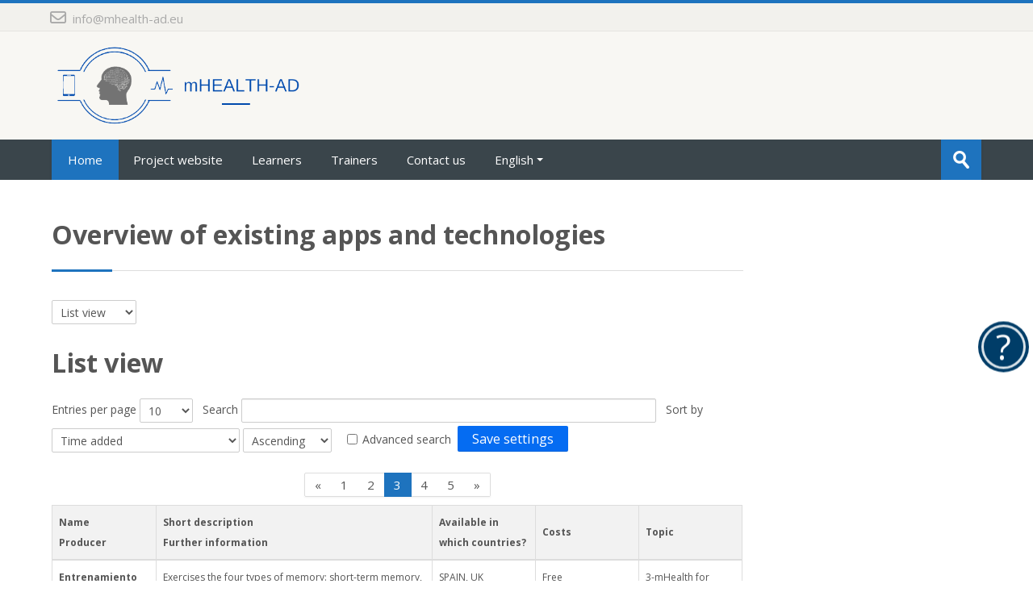

--- FILE ---
content_type: text/html; charset=utf-8
request_url: https://elearning.mhealth-ad.eu/mod/data/view.php?d=5&advanced=0&paging&page=2
body_size: 16084
content:
<!DOCTYPE html>
<html  dir="ltr" lang="en" xml:lang="en">
<head>
    <title>mHEALTH-AD: Overview of existing apps and technologies</title>
    <link rel="shortcut icon" href="https://elearning.mhealth-ad.eu/pluginfile.php/1/theme_lambda/favicon/1701188011/favicon.png" />
    <meta http-equiv="Content-Type" content="text/html; charset=utf-8" />
<meta name="keywords" content="moodle, mHEALTH-AD: Overview of existing apps and technologies" />
<link rel="stylesheet" type="text/css" href="https://elearning.mhealth-ad.eu/theme/yui_combo.php?rollup/3.17.2/yui-moodlesimple-min.css" /><script id="firstthemesheet" type="text/css">/** Required in order to fix style inclusion problems in IE with YUI **/</script><link rel="stylesheet" type="text/css" href="https://elearning.mhealth-ad.eu/theme/styles.php/lambda/1701188011_1/all" />
<script>
//<![CDATA[
var M = {}; M.yui = {};
M.pageloadstarttime = new Date();
M.cfg = {"wwwroot":"https:\/\/elearning.mhealth-ad.eu","homeurl":{},"sesskey":"QtCbsbjVpm","sessiontimeout":"28800","sessiontimeoutwarning":"1200","themerev":"1701188011","slasharguments":1,"theme":"lambda","iconsystemmodule":"core\/icon_system_standard","jsrev":"1697534392","admin":"admin","svgicons":true,"usertimezone":"Europe\/Athens","courseId":1,"courseContextId":2,"contextid":55,"contextInstanceId":34,"langrev":1697534392,"templaterev":"1697534392"};var yui1ConfigFn = function(me) {if(/-skin|reset|fonts|grids|base/.test(me.name)){me.type='css';me.path=me.path.replace(/\.js/,'.css');me.path=me.path.replace(/\/yui2-skin/,'/assets/skins/sam/yui2-skin')}};
var yui2ConfigFn = function(me) {var parts=me.name.replace(/^moodle-/,'').split('-'),component=parts.shift(),module=parts[0],min='-min';if(/-(skin|core)$/.test(me.name)){parts.pop();me.type='css';min=''}
if(module){var filename=parts.join('-');me.path=component+'/'+module+'/'+filename+min+'.'+me.type}else{me.path=component+'/'+component+'.'+me.type}};
YUI_config = {"debug":false,"base":"https:\/\/elearning.mhealth-ad.eu\/lib\/yuilib\/3.17.2\/","comboBase":"https:\/\/elearning.mhealth-ad.eu\/theme\/yui_combo.php?","combine":true,"filter":null,"insertBefore":"firstthemesheet","groups":{"yui2":{"base":"https:\/\/elearning.mhealth-ad.eu\/lib\/yuilib\/2in3\/2.9.0\/build\/","comboBase":"https:\/\/elearning.mhealth-ad.eu\/theme\/yui_combo.php?","combine":true,"ext":false,"root":"2in3\/2.9.0\/build\/","patterns":{"yui2-":{"group":"yui2","configFn":yui1ConfigFn}}},"moodle":{"name":"moodle","base":"https:\/\/elearning.mhealth-ad.eu\/theme\/yui_combo.php?m\/1697534392\/","combine":true,"comboBase":"https:\/\/elearning.mhealth-ad.eu\/theme\/yui_combo.php?","ext":false,"root":"m\/1697534392\/","patterns":{"moodle-":{"group":"moodle","configFn":yui2ConfigFn}},"filter":null,"modules":{"moodle-core-languninstallconfirm":{"requires":["base","node","moodle-core-notification-confirm","moodle-core-notification-alert"]},"moodle-core-blocks":{"requires":["base","node","io","dom","dd","dd-scroll","moodle-core-dragdrop","moodle-core-notification"]},"moodle-core-tooltip":{"requires":["base","node","io-base","moodle-core-notification-dialogue","json-parse","widget-position","widget-position-align","event-outside","cache-base"]},"moodle-core-maintenancemodetimer":{"requires":["base","node"]},"moodle-core-lockscroll":{"requires":["plugin","base-build"]},"moodle-core-handlebars":{"condition":{"trigger":"handlebars","when":"after"}},"moodle-core-actionmenu":{"requires":["base","event","node-event-simulate"]},"moodle-core-formchangechecker":{"requires":["base","event-focus","moodle-core-event"]},"moodle-core-dragdrop":{"requires":["base","node","io","dom","dd","event-key","event-focus","moodle-core-notification"]},"moodle-core-notification":{"requires":["moodle-core-notification-dialogue","moodle-core-notification-alert","moodle-core-notification-confirm","moodle-core-notification-exception","moodle-core-notification-ajaxexception"]},"moodle-core-notification-dialogue":{"requires":["base","node","panel","escape","event-key","dd-plugin","moodle-core-widget-focusafterclose","moodle-core-lockscroll"]},"moodle-core-notification-alert":{"requires":["moodle-core-notification-dialogue"]},"moodle-core-notification-confirm":{"requires":["moodle-core-notification-dialogue"]},"moodle-core-notification-exception":{"requires":["moodle-core-notification-dialogue"]},"moodle-core-notification-ajaxexception":{"requires":["moodle-core-notification-dialogue"]},"moodle-core-event":{"requires":["event-custom"]},"moodle-core-popuphelp":{"requires":["moodle-core-tooltip"]},"moodle-core-chooserdialogue":{"requires":["base","panel","moodle-core-notification"]},"moodle-core_availability-form":{"requires":["base","node","event","event-delegate","panel","moodle-core-notification-dialogue","json"]},"moodle-backup-backupselectall":{"requires":["node","event","node-event-simulate","anim"]},"moodle-backup-confirmcancel":{"requires":["node","node-event-simulate","moodle-core-notification-confirm"]},"moodle-course-categoryexpander":{"requires":["node","event-key"]},"moodle-course-management":{"requires":["base","node","io-base","moodle-core-notification-exception","json-parse","dd-constrain","dd-proxy","dd-drop","dd-delegate","node-event-delegate"]},"moodle-course-dragdrop":{"requires":["base","node","io","dom","dd","dd-scroll","moodle-core-dragdrop","moodle-core-notification","moodle-course-coursebase","moodle-course-util"]},"moodle-course-util":{"requires":["node"],"use":["moodle-course-util-base"],"submodules":{"moodle-course-util-base":{},"moodle-course-util-section":{"requires":["node","moodle-course-util-base"]},"moodle-course-util-cm":{"requires":["node","moodle-course-util-base"]}}},"moodle-form-shortforms":{"requires":["node","base","selector-css3","moodle-core-event"]},"moodle-form-dateselector":{"requires":["base","node","overlay","calendar"]},"moodle-form-passwordunmask":{"requires":[]},"moodle-question-searchform":{"requires":["base","node"]},"moodle-question-chooser":{"requires":["moodle-core-chooserdialogue"]},"moodle-question-preview":{"requires":["base","dom","event-delegate","event-key","core_question_engine"]},"moodle-availability_completion-form":{"requires":["base","node","event","moodle-core_availability-form"]},"moodle-availability_date-form":{"requires":["base","node","event","io","moodle-core_availability-form"]},"moodle-availability_grade-form":{"requires":["base","node","event","moodle-core_availability-form"]},"moodle-availability_group-form":{"requires":["base","node","event","moodle-core_availability-form"]},"moodle-availability_grouping-form":{"requires":["base","node","event","moodle-core_availability-form"]},"moodle-availability_profile-form":{"requires":["base","node","event","moodle-core_availability-form"]},"moodle-mod_assign-history":{"requires":["node","transition"]},"moodle-mod_quiz-questionchooser":{"requires":["moodle-core-chooserdialogue","moodle-mod_quiz-util","querystring-parse"]},"moodle-mod_quiz-toolboxes":{"requires":["base","node","event","event-key","io","moodle-mod_quiz-quizbase","moodle-mod_quiz-util-slot","moodle-core-notification-ajaxexception"]},"moodle-mod_quiz-autosave":{"requires":["base","node","event","event-valuechange","node-event-delegate","io-form"]},"moodle-mod_quiz-modform":{"requires":["base","node","event"]},"moodle-mod_quiz-dragdrop":{"requires":["base","node","io","dom","dd","dd-scroll","moodle-core-dragdrop","moodle-core-notification","moodle-mod_quiz-quizbase","moodle-mod_quiz-util-base","moodle-mod_quiz-util-page","moodle-mod_quiz-util-slot","moodle-course-util"]},"moodle-mod_quiz-quizbase":{"requires":["base","node"]},"moodle-mod_quiz-util":{"requires":["node","moodle-core-actionmenu"],"use":["moodle-mod_quiz-util-base"],"submodules":{"moodle-mod_quiz-util-base":{},"moodle-mod_quiz-util-slot":{"requires":["node","moodle-mod_quiz-util-base"]},"moodle-mod_quiz-util-page":{"requires":["node","moodle-mod_quiz-util-base"]}}},"moodle-message_airnotifier-toolboxes":{"requires":["base","node","io"]},"moodle-filter_glossary-autolinker":{"requires":["base","node","io-base","json-parse","event-delegate","overlay","moodle-core-event","moodle-core-notification-alert","moodle-core-notification-exception","moodle-core-notification-ajaxexception"]},"moodle-filter_mathjaxloader-loader":{"requires":["moodle-core-event"]},"moodle-editor_atto-rangy":{"requires":[]},"moodle-editor_atto-editor":{"requires":["node","transition","io","overlay","escape","event","event-simulate","event-custom","node-event-html5","node-event-simulate","yui-throttle","moodle-core-notification-dialogue","moodle-core-notification-confirm","moodle-editor_atto-rangy","handlebars","timers","querystring-stringify"]},"moodle-editor_atto-plugin":{"requires":["node","base","escape","event","event-outside","handlebars","event-custom","timers","moodle-editor_atto-menu"]},"moodle-editor_atto-menu":{"requires":["moodle-core-notification-dialogue","node","event","event-custom"]},"moodle-report_eventlist-eventfilter":{"requires":["base","event","node","node-event-delegate","datatable","autocomplete","autocomplete-filters"]},"moodle-report_loglive-fetchlogs":{"requires":["base","event","node","io","node-event-delegate"]},"moodle-gradereport_history-userselector":{"requires":["escape","event-delegate","event-key","handlebars","io-base","json-parse","moodle-core-notification-dialogue"]},"moodle-qbank_editquestion-chooser":{"requires":["moodle-core-chooserdialogue"]},"moodle-tool_capability-search":{"requires":["base","node"]},"moodle-tool_lp-dragdrop-reorder":{"requires":["moodle-core-dragdrop"]},"moodle-tool_monitor-dropdown":{"requires":["base","event","node"]},"moodle-assignfeedback_editpdf-editor":{"requires":["base","event","node","io","graphics","json","event-move","event-resize","transition","querystring-stringify-simple","moodle-core-notification-dialog","moodle-core-notification-alert","moodle-core-notification-warning","moodle-core-notification-exception","moodle-core-notification-ajaxexception"]},"moodle-atto_accessibilitychecker-button":{"requires":["color-base","moodle-editor_atto-plugin"]},"moodle-atto_accessibilityhelper-button":{"requires":["moodle-editor_atto-plugin"]},"moodle-atto_align-button":{"requires":["moodle-editor_atto-plugin"]},"moodle-atto_bold-button":{"requires":["moodle-editor_atto-plugin"]},"moodle-atto_charmap-button":{"requires":["moodle-editor_atto-plugin"]},"moodle-atto_clear-button":{"requires":["moodle-editor_atto-plugin"]},"moodle-atto_collapse-button":{"requires":["moodle-editor_atto-plugin"]},"moodle-atto_emojipicker-button":{"requires":["moodle-editor_atto-plugin"]},"moodle-atto_emoticon-button":{"requires":["moodle-editor_atto-plugin"]},"moodle-atto_equation-button":{"requires":["moodle-editor_atto-plugin","moodle-core-event","io","event-valuechange","tabview","array-extras"]},"moodle-atto_h5p-button":{"requires":["moodle-editor_atto-plugin"]},"moodle-atto_html-button":{"requires":["promise","moodle-editor_atto-plugin","moodle-atto_html-beautify","moodle-atto_html-codemirror","event-valuechange"]},"moodle-atto_html-codemirror":{"requires":["moodle-atto_html-codemirror-skin"]},"moodle-atto_html-beautify":{},"moodle-atto_image-button":{"requires":["moodle-editor_atto-plugin"]},"moodle-atto_indent-button":{"requires":["moodle-editor_atto-plugin"]},"moodle-atto_italic-button":{"requires":["moodle-editor_atto-plugin"]},"moodle-atto_link-button":{"requires":["moodle-editor_atto-plugin"]},"moodle-atto_managefiles-usedfiles":{"requires":["node","escape"]},"moodle-atto_managefiles-button":{"requires":["moodle-editor_atto-plugin"]},"moodle-atto_media-button":{"requires":["moodle-editor_atto-plugin","moodle-form-shortforms"]},"moodle-atto_noautolink-button":{"requires":["moodle-editor_atto-plugin"]},"moodle-atto_orderedlist-button":{"requires":["moodle-editor_atto-plugin"]},"moodle-atto_recordrtc-button":{"requires":["moodle-editor_atto-plugin","moodle-atto_recordrtc-recording"]},"moodle-atto_recordrtc-recording":{"requires":["moodle-atto_recordrtc-button"]},"moodle-atto_rtl-button":{"requires":["moodle-editor_atto-plugin"]},"moodle-atto_strike-button":{"requires":["moodle-editor_atto-plugin"]},"moodle-atto_subscript-button":{"requires":["moodle-editor_atto-plugin"]},"moodle-atto_superscript-button":{"requires":["moodle-editor_atto-plugin"]},"moodle-atto_table-button":{"requires":["moodle-editor_atto-plugin","moodle-editor_atto-menu","event","event-valuechange"]},"moodle-atto_title-button":{"requires":["moodle-editor_atto-plugin"]},"moodle-atto_underline-button":{"requires":["moodle-editor_atto-plugin"]},"moodle-atto_undo-button":{"requires":["moodle-editor_atto-plugin"]},"moodle-atto_unorderedlist-button":{"requires":["moodle-editor_atto-plugin"]}}},"gallery":{"name":"gallery","base":"https:\/\/elearning.mhealth-ad.eu\/lib\/yuilib\/gallery\/","combine":true,"comboBase":"https:\/\/elearning.mhealth-ad.eu\/theme\/yui_combo.php?","ext":false,"root":"gallery\/1697534392\/","patterns":{"gallery-":{"group":"gallery"}}}},"modules":{"core_filepicker":{"name":"core_filepicker","fullpath":"https:\/\/elearning.mhealth-ad.eu\/lib\/javascript.php\/1697534392\/repository\/filepicker.js","requires":["base","node","node-event-simulate","json","async-queue","io-base","io-upload-iframe","io-form","yui2-treeview","panel","cookie","datatable","datatable-sort","resize-plugin","dd-plugin","escape","moodle-core_filepicker","moodle-core-notification-dialogue"]},"core_comment":{"name":"core_comment","fullpath":"https:\/\/elearning.mhealth-ad.eu\/lib\/javascript.php\/1697534392\/comment\/comment.js","requires":["base","io-base","node","json","yui2-animation","overlay","escape"]},"mathjax":{"name":"mathjax","fullpath":"https:\/\/cdn.jsdelivr.net\/npm\/mathjax@2.7.9\/MathJax.js?delayStartupUntil=configured"}}};
M.yui.loader = {modules: {}};

//]]>
</script>
    <meta name="viewport" content="width=device-width, initial-scale=1.0">
    <!-- Google web fonts -->
    <link href="https://fonts.googleapis.com/css?family=Open+Sans:400%7COpen+Sans:700&subset=greek,greek-ext" rel="stylesheet">

	<link rel="stylesheet" href="https://use.fontawesome.com/releases/v6.1.1/css/all.css" crossorigin="anonymous">
</head>

<body  id="page-mod-data-view" class="format-site  path-mod path-mod-data chrome dir-ltr lang-en yui-skin-sam yui3-skin-sam elearning-mhealth-ad-eu pagelayout-incourse course-1 context-55 cmid-34 cm-type-data notloggedin columns3 has-region-side-pre has-region-side-post used-region-side-pre empty-region-side-post blockstyle-01">

<div>
    <a class="sr-only sr-only-focusable" href="#maincontent">Skip to main content</a>
</div><script src="https://elearning.mhealth-ad.eu/lib/javascript.php/1697534392/lib/polyfills/polyfill.js"></script>
<script src="https://elearning.mhealth-ad.eu/theme/yui_combo.php?rollup/3.17.2/yui-moodlesimple-min.js"></script><script src="https://elearning.mhealth-ad.eu/theme/jquery.php/core/jquery-3.6.0.min.js"></script>
<script src="https://elearning.mhealth-ad.eu/lib/javascript.php/1697534392/lib/javascript-static.js"></script>
<script>
//<![CDATA[
document.body.className += ' jsenabled';
//]]>
</script>


<!-- Add HTML code to the header or the footer.

For example, you can use the following code for loading the jQuery library from Google CDN:
<script src="https://ajax.googleapis.com/ajax/libs/jquery/3.6.0/jquery.min.js"></script>

or the following one for loading the Bootstrap library from jsDelivr:
<link href="https://cdn.jsdelivr.net/npm/bootstrap@5.1.3/dist/css/bootstrap.min.css" rel="stylesheet" integrity="sha384-1BmE4kWBq78iYhFldvKuhfTAU6auU8tT94WrHftjDbrCEXSU1oBoqyl2QvZ6jIW3" crossorigin="anonymous">

-- End of the comment --> 
<script>
      (function(d){
         var s = d.createElement("script");
         /* uncomment the following line to override default position*/
         s.setAttribute("data-position", 2);
         /* uncomment the following line to override default size (values: small, large)*/
         s.setAttribute("data-size", "large");
         /* uncomment the following line to override default language (e.g., fr, de, es, he, nl, etc.)*/
         /* s.setAttribute("data-language", "null");*/
         /* uncomment the following line to override color set via widget (e.g., #053f67)*/
         /* s.setAttribute("data-color", "#2d68ff");*/
         /* uncomment the following line to override type set via widget (1=person, 2=chair, 3=eye, 4=text)*/
         /* s.setAttribute("data-type", "5");*/
         /* s.setAttribute("data-statement_text:", "Our Accessibility Statement");*/
         /* s.setAttribute("data-statement_url", "http://www.example.com/accessibility";*/
         /* uncomment the following line to override support on mobile devices*/
         /* s.setAttribute("data-mobile", true);*/
         /* uncomment the following line to set custom trigger action for accessibility menu*/
         /* s.setAttribute("data-trigger", "triggerId")*/
         s.setAttribute("data-account", "8KdCSojG06");
         s.setAttribute("src", "https://cdn.userway.org/widget.js");
         (d.body || d.head).appendChild(s);})(document)
 </script>
<noscript>
Please ensure Javascript is enabled for purposes of 
<a href="https://userway.org">website accessibility</a>
</noscript>


<div id="wrapper">


    	<div class="container-fluid socials-header"> 
    	
	<div class="socials row-fluid">
    
        	<div class="span6">
        	<div class="social_contact">
                                    <nobr><i class="far fa-envelope"></i> &nbsp;<a href='mailto:info@mhealth-ad.eu' class="social_contact_mail">info@mhealth-ad.eu</a></nobr>
                                    </div>
        </div>
        <div class="span6">
                	<div class="social_icons pull-right">
                                                                                                                                            </div>
        </div>
        
    </div>
        </div>

<header id="page-header" class="clearfix">              	
		<div class="container-fluid">    
	<div class="row-fluid">

				<div class="span6">
			<div class="logo-header">
				<a class="logo" href="https://elearning.mhealth-ad.eu" title="Home">
					<img src="//elearning.mhealth-ad.eu/pluginfile.php/1/theme_lambda/logo/1701188011/mhealtH-ad_logo_transparent_long.png" class="img-responsive" alt="logo" />				</a>
			</div>
		</div>
		      	

		<div class="span6 login-header">
			<div class="profileblock">

				
				<form class="navbar-form pull-right" method="post" action="https://elearning.mhealth-ad.eu/login/index.php">
						<div id="block-login">
							<div id="user"><i class="fas fa-user"></i></div>
							<label for="inputName" class="lambda-sr-only">Username</label>
							<input type="hidden" name="logintoken" value="F2yN1Dj6AlHAvXCMW7pQaq2rjIpu7j7l" />
							<input id="inputName" class="span2" type="text" name="username" placeholder="Username">
								<div id="pass"><i class="fas fa-unlock-alt"></i></div>
								<label for="inputPassword" class="lambda-sr-only">Password</label>
								<input id="inputPassword" class="span2" type="password" name="password" placeholder="Password">
									<button type="submit" id="submit"><span class="lambda-sr-only">Log in</span></button>
								</div>

								<div class="forgotpass">
																		<a target="_self" href="https://elearning.mhealth-ad.eu/login/forgot_password.php">Forgotten your username or password?</a>
									 
								</div>

							</form>
							
							
						</div>
					</div>

				</div>
			</div>               
</header>
<header class="navbar">
    <nav class="navbar-inner">
        <div class="lambda-custom-menu container-fluid">
            <a class="brand" href="https://elearning.mhealth-ad.eu/?redirect=0">Home</a>            <button class="btn btn-navbar" data-toggle="collapse" data-target=".nav-collapse">
                <span class="icon-bar"></span>
                <span class="icon-bar"></span>
                <span class="icon-bar"></span>
            </button>
            <div class="nav-collapse collapse">
                <ul class="nav"><li><a title="Project website" href="https://mhealth-ad.eu/">Project website</a></li><li><a title="Learner activities" href="https://elearning.mhealth-ad.eu/course/view.php?id=2">Learners</a></li><li><a title="Trainer activities" href="https://elearning.mhealth-ad.eu/course/view.php?id=5">Trainers</a></li><li><a title="Get in touch" href="https://mhealth-ad.eu/?page_id=139">Contact us</a></li><li class="dropdown langmenu"><a href="" class="dropdown-toggle" data-toggle="dropdown" title="Language">English<div class="caret"></div></a><ul class="dropdown-menu"><li><a title="Ελληνικά" href="https://elearning.mhealth-ad.eu/mod/data/view.php?d=5&amp;page=2&amp;lang=el">Ελληνικά</a></li><li><a title="Deutsch" href="https://elearning.mhealth-ad.eu/mod/data/view.php?d=5&amp;page=2&amp;lang=de">Deutsch</a></li><li><a title="English" href="https://elearning.mhealth-ad.eu/mod/data/view.php?d=5&amp;page=2&amp;lang=en">English</a></li><li><a title="Español" href="https://elearning.mhealth-ad.eu/mod/data/view.php?d=5&amp;page=2&amp;lang=es">Español</a></li><li><a title="Slovenščina" href="https://elearning.mhealth-ad.eu/mod/data/view.php?d=5&amp;page=2&amp;lang=sl">Slovenščina</a></li><li><a title="‎‎Türkçe" href="https://elearning.mhealth-ad.eu/mod/data/view.php?d=5&amp;page=2&amp;lang=tr">‎‎Türkçe</a></li></ul></ul>                <ul class="nav pull-right">
                    <li></li>
                </ul>
                
                                
                                <form id="search" action="https://elearning.mhealth-ad.eu/course/search.php" >
                	<label for="coursesearchbox" class="lambda-sr-only">Search courses</label>						
					<input id="coursesearchbox" type="text" onFocus="if(this.value =='Search courses' ) this.value=''" onBlur="if(this.value=='') this.value='Search courses'" value="Search courses" name="search" >
					<button type="submit"><span class="lambda-sr-only">Submit</span></button>						
				</form>
                                
            </div>
        </div>
    </nav>
</header>


<!-- Start Main Regions -->
<div id="page" class="container-fluid">

    <div id ="page-header-nav" class="clearfix">
    	    </div>

    <div id="page-content" class="row-fluid">
        <div id="region-bs-main-and-pre" class="span9">
            <div class="row-fluid">
            	                <section id="region-main" class="span8">
                                    <h2>Overview of existing apps and technologies</h2><div class="divider line-01"></div><div role="main"><div class="container-fluid tertiary-navigation">
    <div class="row">
            <div class="navitem">
                <div class="urlselect">
                    <form method="post" action="https://elearning.mhealth-ad.eu/course/jumpto.php" class="form-inline" id="viewactionselect">
                        <input type="hidden" name="sesskey" value="QtCbsbjVpm">
                            <label for="url_select69752523ef7a115" class="sr-only">
                                View mode tertiary navigation
                            </label>
                        <select  id="url_select69752523ef7a115" class="custom-select urlselect" name="jump"
                                 >
                                    <option value="/mod/data/view.php?d=5" >List view</option>
                                    <option value="/mod/data/view.php?d=5&amp;mode=single" >Single view</option>
                        </select>
                            <noscript>
                                <input type="submit" class="btn btn-secondary ml-1" value="Go">
                            </noscript>
                    </form>
                </div>
            </div>
        <div class="ml-sm-auto d-flex">
        </div>
    </div>
</div><h2 class="mb-4">List view</h2><div class="datapreferences mb-3"><form id="options" action="view.php" method="get"><div><input type="hidden" name="d" value="5" /><label for="pref_perpage">Entries per page</label> <select id="pref_perpage" class="select custom-select custom-select" name="perpage"><option value="2">2</option><option value="3">3</option><option value="4">4</option><option value="5">5</option><option value="6">6</option><option value="7">7</option><option value="8">8</option><option value="9">9</option><option selected="selected" value="10">10</option><option value="15">15</option><option value="20">20</option><option value="30">30</option><option value="40">40</option><option value="50">50</option><option value="100">100</option><option value="200">200</option><option value="300">300</option><option value="400">400</option><option value="500">500</option><option value="1000">1000</option></select><div id="reg_search" class="search_inline form-inline" >&nbsp;&nbsp;&nbsp;<label for="pref_search">Search</label> <input type="text" class="form-control" size="16" name="search" id= "pref_search" value="" /></div>&nbsp;&nbsp;&nbsp;<label for="pref_sortby">Sort by</label> <select name="sort" id="pref_sortby" class="custom-select mr-1"><optgroup label="Fields"><option value="19">Available in which countries?</option><option value="20">Costs</option><option value="18">Further information</option><option value="15">Name</option><option value="16">Producer</option><option value="17">Short description</option><option value="21">Topic</option></optgroup><optgroup label="Other"><option value="0" selected="selected">Time added</option><option value="-4">Time modified</option><option value="-1">Author first name</option><option value="-2">Author last name</option></optgroup></select><label for="pref_order" class="accesshide">Order</label><select id="pref_order" name="order" class="custom-select mr-1"><option value="ASC" selected="selected">Ascending</option><option value="DESC">Descending</option></select>&nbsp;<input type="hidden" name="advanced" value="0" />&nbsp;<input type="hidden" name="filter" value="1" />&nbsp;<input type="checkbox" id="advancedcheckbox" name="advanced" value="1"  onchange="showHideAdvSearch(this.checked);" class="mx-1" /><label for="advancedcheckbox">Advanced search</label>&nbsp;<input type="submit" class="btn btn-secondary" value="Save settings" /><br /><div class="search_none" id="data_adv_form"><table class="boxaligncenter"><tr><td colspan="2">&nbsp;</td></tr><tr><td><div class="defaulttemplate"><div class="table-responsive"><table class="mod-data-default-template ##approvalstatusclass##">
<tbody><tr class="">
<td class="template-field cell c0" style="">Name: </td>
<td class="template-token cell c1 lastcol" style=""><label class="accesshide" for="f_15">Name</label><input type="text" class="form-control" size="16" id="f_15" name="f_15" value="" /></td>
</tr>
<tr class="">
<td class="template-field cell c0" style="">Producer: </td>
<td class="template-token cell c1 lastcol" style=""><label class="accesshide" for="f_16">Producer</label><input type="text" class="form-control" size="16" id="f_16" name="f_16" value="" /></td>
</tr>
<tr class="">
<td class="template-field cell c0" style="">Short description: </td>
<td class="template-token cell c1 lastcol" style=""><label class="accesshide" for="f_17">Short description</label><input type="text" size="16" id="f_17" name="f_17" value="" class="form-control"/></td>
</tr>
<tr class="">
<td class="template-field cell c0" style="">Further information: </td>
<td class="template-token cell c1 lastcol" style=""><label class="accesshide" for="f_18">Further information</label><input type="text" size="16" id="f_18" name="f_18" value="" class="form-control"/></td>
</tr>
<tr class="">
<td class="template-field cell c0" style="">Available in which countries?: </td>
<td class="template-token cell c1 lastcol" style=""><label class="accesshide" for="f_19">Available in which countries?</label><input type="text" class="form-control" size="16" id="f_19" name="f_19" value="" /></td>
</tr>
<tr class="">
<td class="template-field cell c0" style="">Costs: </td>
<td class="template-token cell c1 lastcol" style=""><label class="accesshide" for="f_20">Costs</label><input type="text" class="form-control" size="16" id="f_20" name="f_20" value="" /></td>
</tr>
<tr class="">
<td class="template-field cell c0" style="">Topic: </td>
<td class="template-token cell c1 lastcol" style=""><label class="accesshide" for="f_21">Topic</label><input type="text" class="form-control" size="16" id="f_21" name="f_21" value="" /></td>
</tr>
<tr class="">
<td class="template-field cell c0" style="">Tags:</td>
<td class="template-token cell c1 lastcol" style=""><div class="datatagcontrol"><select class="custom-select" name="tags[]" id="tags" multiple></select></div></td>
</tr>
<tr class="searchcontrols">
<td class="template-field cell c0" style="">Author first name: </td>
<td class="template-token cell c1 lastcol" style=""><label class="accesshide" for="u_fn">Author first name</label><input type="text" class="form-control" size="16" id="u_fn" name="u_fn" value="" /></td>
</tr>
<tr class="searchcontrols lastrow">
<td class="template-field cell c0" style="">Author last name: </td>
<td class="template-token cell c1 lastcol" style=""><label class="accesshide" for="u_ln">Author last name</label><input type="text" class="form-control" size="16" id="u_ln" name="u_ln" value="" /></td>
</tr>
</tbody>
</table>
</div></div></td></tr><tr><td colspan="4"><br/><input type="submit" class="btn btn-primary mr-1" value="Save settings" /><input type="submit" class="btn btn-secondary" name="resetadv" value="Reset filters" /></td></tr></table></div></div></form></div><form action="https://elearning.mhealth-ad.eu/mod/data/view.php?d=5&amp;sesskey=QtCbsbjVpm" method="post"><nav aria-label="Page" class="pagination pagination-centered justify-content-center">
        <ul class="mt-1 pagination " data-page-size="10">
                <li class="page-item" data-page-number="2">
                    <a href="view.php?d=5&amp;advanced=0&amp;paging&amp;page=1" class="page-link">
                        <span aria-hidden="true">&laquo;</span>
                        <span class="sr-only">Previous page</span>
                    </a>
                </li>
                <li class="page-item " data-page-number="1">
                    <a href="view.php?d=5&amp;advanced=0&amp;paging&amp;page=0" class="page-link" >
                        <span aria-hidden="true">1</span>
                        <span class="sr-only">Page 1</span>
                    </a>
                </li>
                <li class="page-item " data-page-number="2">
                    <a href="view.php?d=5&amp;advanced=0&amp;paging&amp;page=1" class="page-link" >
                        <span aria-hidden="true">2</span>
                        <span class="sr-only">Page 2</span>
                    </a>
                </li>
                <li class="page-item active" data-page-number="3">
                    <a href="#" class="page-link" aria-current="page">
                        <span aria-hidden="true">3</span>
                        <span class="sr-only">Page 3</span>
                    </a>
                </li>
                <li class="page-item " data-page-number="4">
                    <a href="view.php?d=5&amp;advanced=0&amp;paging&amp;page=3" class="page-link" >
                        <span aria-hidden="true">4</span>
                        <span class="sr-only">Page 4</span>
                    </a>
                </li>
                <li class="page-item " data-page-number="5">
                    <a href="view.php?d=5&amp;advanced=0&amp;paging&amp;page=4" class="page-link" >
                        <span aria-hidden="true">5</span>
                        <span class="sr-only">Page 5</span>
                    </a>
                </li>
                <li class="page-item" data-page-number="4">
                    <a href="view.php?d=5&amp;advanced=0&amp;paging&amp;page=3" class="page-link">
                        <span aria-hidden="true">&raquo;</span>
                        <span class="sr-only">Next page</span>
                    </a>
                </li>
        </ul>
    </nav><div class="defaulttemplate">
    <div class="table-responsive">
        <table class="mod-data-default-template ##approvalstatusclass##" style="border-collapse: collapse; width: 100%; word-break: break-word;font-size: 0.8rem;">
            <thead>

                <tr style="background-color: #f2f2f2;">

                    <th style="border: 1px solid #dddddd; padding: 8px; text-align: left; width: 15%;">Name<br>Producer</th>

                    <th style="border: 1px solid #dddddd; padding: 8px; text-align: left; width: 40%;">Short description<br>Further information</th>

                    <th style="border: 1px solid #dddddd; padding: 8px; text-align: left;  width: 15%;">Available in which countries?</th>

                    <th style="border: 1px solid #dddddd; padding: 8px; text-align: left; width: 15%;">Costs</th>

                    <th style="border: 1px solid #dddddd; padding: 8px; text-align: left; width: 15%;">Topic</th>
                </tr>
            </thead>
        </table>
    </div>
</div><div class="defaulttemplate">
    <div class="table-responsive">
        <table class="mod-data-default-template " style="border-collapse: collapse; width: 100%; word-break: break-word;
    font-size: 0.8rem;">
            <tbody>
                <tr style="background-color: #ffffff;">
                    <td style="border: 1px solid #dddddd; padding: 8px; width: 15%;"><b>Entrenamiento de la memoria</b><br>CityApps Digital Services</td>
                    <td style="border: 1px solid #dddddd; padding: 8px; width: 40%;">Exercises the four types of memory: short-term memory, working memory, visual memory and spatial memory.<br><br>Android: https://play.google.com/store/apps/details?id=com.project.memory.trainer</td>
                    <td style="border: 1px solid #dddddd; padding: 8px; width: 15%;">SPAIN, UK</td>
                    <td style="border: 1px solid #dddddd; padding: 8px; width: 15%;">Free</td>
                    <td style="border: 1px solid #dddddd; padding: 8px; width: 15%;">3-mHealth for Training health conditions</td>
                </tr>
            </tbody>
        </table>
    </div>
</div><div class="defaulttemplate">
    <div class="table-responsive">
        <table class="mod-data-default-template " style="border-collapse: collapse; width: 100%; word-break: break-word;
    font-size: 0.8rem;">
            <tbody>
                <tr style="background-color: #ffffff;">
                    <td style="border: 1px solid #dddddd; padding: 8px; width: 15%;"><b>Imentia</b><br>Imentia, cuidamos de tus recuerdos</td>
                    <td style="border: 1px solid #dddddd; padding: 8px; width: 40%;">Activates and exercises different cognitive functions to   slow down cognitive deterioration.<br><br>Android: https://play.google.com/store/search?q=IMENTIA&amp;c=apps </td>
                    <td style="border: 1px solid #dddddd; padding: 8px; width: 15%;">SPAIN, UK</td>
                    <td style="border: 1px solid #dddddd; padding: 8px; width: 15%;">Free, with in-app purchase offers </td>
                    <td style="border: 1px solid #dddddd; padding: 8px; width: 15%;">3-mHealth for Training health conditions</td>
                </tr>
            </tbody>
        </table>
    </div>
</div><div class="defaulttemplate">
    <div class="table-responsive">
        <table class="mod-data-default-template " style="border-collapse: collapse; width: 100%; word-break: break-word;
    font-size: 0.8rem;">
            <tbody>
                <tr style="background-color: #ffffff;">
                    <td style="border: 1px solid #dddddd; padding: 8px; width: 15%;"><b>Stimulus</b><br>STIMULUS SALUD, S.A.</td>
                    <td style="border: 1px solid #dddddd; padding: 8px; width: 40%;">Stimulus Professional: allows non-pharmacological therapies to be carried out outside the centres, providing greater safety and flexibility. Stimulus Home: intervene on the patient's own initiative <br><br>Android: https://play.google.com/store/apps/details?id=mobi.stimulus.stimulushome&amp;hl=es | IOS: https://apps.apple.com/es/app/stimulus-home/id1111130730</td>
                    <td style="border: 1px solid #dddddd; padding: 8px; width: 15%;">SPAIN</td>
                    <td style="border: 1px solid #dddddd; padding: 8px; width: 15%;">Stimulus HOME is free</td>
                    <td style="border: 1px solid #dddddd; padding: 8px; width: 15%;">3-mHealth for Training health conditions</td>
                </tr>
            </tbody>
        </table>
    </div>
</div><div class="defaulttemplate">
    <div class="table-responsive">
        <table class="mod-data-default-template " style="border-collapse: collapse; width: 100%; word-break: break-word;
    font-size: 0.8rem;">
            <tbody>
                <tr style="background-color: #ffffff;">
                    <td style="border: 1px solid #dddddd; padding: 8px; width: 15%;"><b>Recordatorio de Medicamentos</b><br>Sergio Licea</td>
                    <td style="border: 1px solid #dddddd; padding: 8px; width: 40%;">Medication Reminder that helps to remember to take medication at the exact time needed.<br><br>IOS: https://apps.apple.com/es/app/recordatorio-medicamentos/id816347839 </td>
                    <td style="border: 1px solid #dddddd; padding: 8px; width: 15%;">SPAIN, ITALY, UK</td>
                    <td style="border: 1px solid #dddddd; padding: 8px; width: 15%;">Offers in-app purchases</td>
                    <td style="border: 1px solid #dddddd; padding: 8px; width: 15%;">4-mHealth for Communication and Planning</td>
                </tr>
            </tbody>
        </table>
    </div>
</div><div class="defaulttemplate">
    <div class="table-responsive">
        <table class="mod-data-default-template " style="border-collapse: collapse; width: 100%; word-break: break-word;
    font-size: 0.8rem;">
            <tbody>
                <tr style="background-color: #ffffff;">
                    <td style="border: 1px solid #dddddd; padding: 8px; width: 15%;"><b>Gallopinto Calendar Senior</b><br>Gallopinto Stardust</td>
                    <td style="border: 1px solid #dddddd; padding: 8px; width: 40%;">Calendar, clock and diary adapted for carers of elderly people with dementia, Alzheimer'sor other  cognitive impairment <br><br>Android: https://play.google.com/store/apps/details?id=net.impacto tecnologico.gpc.pacientes</td>
                    <td style="border: 1px solid #dddddd; padding: 8px; width: 15%;">SPAIN, ITALY, UK, FRANCE, PORTUGAL, CHINESE</td>
                    <td style="border: 1px solid #dddddd; padding: 8px; width: 15%;">Offers in-app purchases</td>
                    <td style="border: 1px solid #dddddd; padding: 8px; width: 15%;">4-mHealth for Communication and Planning</td>
                </tr>
            </tbody>
        </table>
    </div>
</div><div class="defaulttemplate">
    <div class="table-responsive">
        <table class="mod-data-default-template " style="border-collapse: collapse; width: 100%; word-break: break-word;
    font-size: 0.8rem;">
            <tbody>
                <tr style="background-color: #ffffff;">
                    <td style="border: 1px solid #dddddd; padding: 8px; width: 15%;"><b>Pharma Alzheimer</b><br>agm_cp</td>
                    <td style="border: 1px solid #dddddd; padding: 8px; width: 40%;">Informative application on Alzheimer's disease for carers; physiopathology, pharmacological and nutritional treatment, symptomatology, diagnostic test.<br><br>Android: https://play.google.com/store/apps/details?id=com.egm.PharmAlzheimer&amp;hl=es&amp;fbclid=IwAR0qPMUj53C_h_JRKO-LbpNYh5vgcwQSYrS3Ed6_sPsjuAOJAkg5-smLBH0 </td>
                    <td style="border: 1px solid #dddddd; padding: 8px; width: 15%;">SPAIN</td>
                    <td style="border: 1px solid #dddddd; padding: 8px; width: 15%;">Free</td>
                    <td style="border: 1px solid #dddddd; padding: 8px; width: 15%;">4-mHealth for Communication and Planning</td>
                </tr>
            </tbody>
        </table>
    </div>
</div><div class="defaulttemplate">
    <div class="table-responsive">
        <table class="mod-data-default-template " style="border-collapse: collapse; width: 100%; word-break: break-word;
    font-size: 0.8rem;">
            <tbody>
                <tr style="background-color: #ffffff;">
                    <td style="border: 1px solid #dddddd; padding: 8px; width: 15%;"><b>RemindMeCare</b><br>RemindMeCare</td>
                    <td style="border: 1px solid #dddddd; padding: 8px; width: 40%;">Supports interaction with care provider &amp; builds an growing profile of the person from digitally and remotely entered information, family interaction and daily activities. Families can remotely manage  music playlist, upload photos, videos and other content to stimulate, recall and interact with carers to maintain their involvement in the care process.<br><br>https://remindmecare.com/</td>
                    <td style="border: 1px solid #dddddd; padding: 8px; width: 15%;">SPAIN, UK, CHINA, TURKEY, MALTA, RUSSIA</td>
                    <td style="border: 1px solid #dddddd; padding: 8px; width: 15%;">Avaiable for free in basic version and fee based premium version</td>
                    <td style="border: 1px solid #dddddd; padding: 8px; width: 15%;">4-mHealth for Communication and Planning</td>
                </tr>
            </tbody>
        </table>
    </div>
</div><div class="defaulttemplate">
    <div class="table-responsive">
        <table class="mod-data-default-template " style="border-collapse: collapse; width: 100%; word-break: break-word;
    font-size: 0.8rem;">
            <tbody>
                <tr style="background-color: #ffffff;">
                    <td style="border: 1px solid #dddddd; padding: 8px; width: 15%;"><b>Elderly Care</b><br>Pineapple root Studios</td>
                    <td style="border: 1px solid #dddddd; padding: 8px; width: 40%;">For caregivers;  contains information tipps to help master difficult situations<br><br>Android: https://play.google.com/store/apps/details?id=com.blogspot.codedeveloped.elderlycare </td>
                    <td style="border: 1px solid #dddddd; padding: 8px; width: 15%;">SPAIN, UK</td>
                    <td style="border: 1px solid #dddddd; padding: 8px; width: 15%;">For free with commercials</td>
                    <td style="border: 1px solid #dddddd; padding: 8px; width: 15%;">4-mHealth for Communication and Planning</td>
                </tr>
            </tbody>
        </table>
    </div>
</div><div class="defaulttemplate">
    <div class="table-responsive">
        <table class="mod-data-default-template " style="border-collapse: collapse; width: 100%; word-break: break-word;
    font-size: 0.8rem;">
            <tbody>
                <tr style="background-color: #ffffff;">
                    <td style="border: 1px solid #dddddd; padding: 8px; width: 15%;"><b>Cuidador de Alzheimer</b><br>NAIMA SILVA</td>
                    <td style="border: 1px solid #dddddd; padding: 8px; width: 40%;">Help for carers of people with Alzheimer's and related dementias. Resources for professional carers and students<br><br>Android: https://play.google.com/store/apps/details?id=com.goodbarber.careralzheimer | IOS: https://apps.apple.com/it/app/alzheimer-app/id539167137 </td>
                    <td style="border: 1px solid #dddddd; padding: 8px; width: 15%;">SPAIN, ITALY</td>
                    <td style="border: 1px solid #dddddd; padding: 8px; width: 15%;">Free</td>
                    <td style="border: 1px solid #dddddd; padding: 8px; width: 15%;">4-mHealth for Communication and Planning</td>
                </tr>
            </tbody>
        </table>
    </div>
</div><div class="defaulttemplate">
    <div class="table-responsive">
        <table class="mod-data-default-template " style="border-collapse: collapse; width: 100%; word-break: break-word;
    font-size: 0.8rem;">
            <tbody>
                <tr style="background-color: #ffffff;">
                    <td style="border: 1px solid #dddddd; padding: 8px; width: 15%;"><b>[Re]Membr</b><br>CRE Alzheimer</td>
                    <td style="border: 1px solid #dddddd; padding: 8px; width: 40%;">Allows people with mild dementia to have information on how to use certain products or objects, to know what to do in the different rooms of the house and it provides reassuring messages if at any time they have a situation that worries them.<br><br>To obtain the application, please call +34902050 798</td>
                    <td style="border: 1px solid #dddddd; padding: 8px; width: 15%;">SPAIN</td>
                    <td style="border: 1px solid #dddddd; padding: 8px; width: 15%;">For free for diagnosed patients</td>
                    <td style="border: 1px solid #dddddd; padding: 8px; width: 15%;">4-mHealth for Communication and Planning</td>
                </tr>
            </tbody>
        </table>
    </div>
</div><nav aria-label="Page" class="pagination pagination-centered justify-content-center">
        <ul class="mt-1 pagination " data-page-size="10">
                <li class="page-item" data-page-number="2">
                    <a href="view.php?d=5&amp;advanced=0&amp;paging&amp;page=1" class="page-link">
                        <span aria-hidden="true">&laquo;</span>
                        <span class="sr-only">Previous page</span>
                    </a>
                </li>
                <li class="page-item " data-page-number="1">
                    <a href="view.php?d=5&amp;advanced=0&amp;paging&amp;page=0" class="page-link" >
                        <span aria-hidden="true">1</span>
                        <span class="sr-only">Page 1</span>
                    </a>
                </li>
                <li class="page-item " data-page-number="2">
                    <a href="view.php?d=5&amp;advanced=0&amp;paging&amp;page=1" class="page-link" >
                        <span aria-hidden="true">2</span>
                        <span class="sr-only">Page 2</span>
                    </a>
                </li>
                <li class="page-item active" data-page-number="3">
                    <a href="#" class="page-link" aria-current="page">
                        <span aria-hidden="true">3</span>
                        <span class="sr-only">Page 3</span>
                    </a>
                </li>
                <li class="page-item " data-page-number="4">
                    <a href="view.php?d=5&amp;advanced=0&amp;paging&amp;page=3" class="page-link" >
                        <span aria-hidden="true">4</span>
                        <span class="sr-only">Page 4</span>
                    </a>
                </li>
                <li class="page-item " data-page-number="5">
                    <a href="view.php?d=5&amp;advanced=0&amp;paging&amp;page=4" class="page-link" >
                        <span aria-hidden="true">5</span>
                        <span class="sr-only">Page 5</span>
                    </a>
                </li>
                <li class="page-item" data-page-number="4">
                    <a href="view.php?d=5&amp;advanced=0&amp;paging&amp;page=3" class="page-link">
                        <span aria-hidden="true">&raquo;</span>
                        <span class="sr-only">Next page</span>
                    </a>
                </li>
        </ul>
    </nav></form></div><div class="mt-5 mb-1 activity-navigation container-fluid">
<div class="row">
    <div class="col-md-4">        <div class="float-left">
                <a href="https://elearning.mhealth-ad.eu/mod/book/view.php?id=4&forceview=1" id="prev-activity-link" class="btn btn-link" >&#x25C0;&#xFE0E; Components</a>

        </div>
</div>
    <div class="col-md-4">        <div class="mdl-align">
            <div class="urlselect">
    <form method="post" action="https://elearning.mhealth-ad.eu/course/jumpto.php" class="form-inline" id="url_select_f69752523ef7a114">
        <input type="hidden" name="sesskey" value="QtCbsbjVpm">
            <label for="jump-to-activity" class="sr-only">
                Jump to...
            </label>
        <select  id="jump-to-activity" class="custom-select urlselect" name="jump"
                 >
                    <option value="" selected>Jump to...</option>
                    <option value="/mod/page/view.php?id=3&amp;forceview=1" >Typography</option>
                    <option value="/mod/book/view.php?id=4&amp;forceview=1" >Components</option>
                    <option value="/mod/data/view.php?id=199&amp;forceview=1" >Tabelle mit einer Übersicht über bestehende Apps und Technologien in verschiedenen Ländern</option>
                    <option value="/mod/data/view.php?id=200&amp;forceview=1" >Tabla con una visión general de las aplicaciones y tecnologías existentes en diferentes países</option>
                    <option value="/mod/data/view.php?id=201&amp;forceview=1" >Tabela s pregledom obstoječih aplikacij in tehnologij v različnih državah</option>
                    <option value="/mod/data/view.php?id=202&amp;forceview=1" >Farklı ülkelerdeki mevcut uygulamalar ve teknolojiler hakkında genel bir bakış içeren tablo</option>
                    <option value="/mod/data/view.php?id=198&amp;forceview=1" >Πίνακας με επισκόπηση των υπαρκτών εφαρμογών και τεχνολογιών σε διάφορες χώρες</option>
        </select>
            <noscript>
                <input type="submit" class="btn btn-secondary ml-1" value="Go">
            </noscript>
    </form>
</div>

        </div>
</div>
    <div class="col-md-4">        <div class="float-right">
                <a href="https://elearning.mhealth-ad.eu/mod/data/view.php?id=199&forceview=1" id="next-activity-link" class="btn btn-link" >Tabelle mit einer Übersicht über bestehende Apps und Technologien in verschiedenen Ländern &#x25B6;&#xFE0E;</a>

        </div>
</div>
</div>
</div>                </section>
                <aside id="block-region-side-pre" class="span4 desktop-first-column pull-right block-region" data-blockregion="side-pre" data-droptarget="1"><a href="#sb-2" class="sr-only sr-only-focusable">Skip Navigation</a>

<section id="inst10"
     class=" block_navigation block  card mb-3"
     role="navigation"
     data-block="navigation"
     data-instance-id="10"
          aria-labelledby="instance-10-header"
     >

    <div class="card-body p-3">

            <h5 id="instance-10-header" class="card-title d-inline">Navigation</h5>


        <div class="card-text content mt-3">
            <ul class="block_tree list" role="tree" data-ajax-loader="block_navigation/nav_loader"><li class="type_unknown depth_1 contains_branch" role="treeitem" aria-expanded="true" aria-owns="random69752523ef7a12_group" data-collapsible="false" aria-labelledby="random69752523ef7a11_label_1_1"><p class="tree_item branch canexpand navigation_node"><a tabindex="-1" id="random69752523ef7a11_label_1_1" href="https://elearning.mhealth-ad.eu/">Home</a></p><ul id="random69752523ef7a12_group" role="group"><li class="type_custom depth_2 item_with_icon" role="treeitem" aria-labelledby="random69752523ef7a13_label_2_3"><p class="tree_item hasicon"><a tabindex="-1" id="random69752523ef7a13_label_2_3" href="https://elearning.mhealth-ad.eu/my/courses.php"><img class="icon navicon" alt="" aria-hidden="true" src="https://elearning.mhealth-ad.eu/theme/image.php/lambda/core/1701188011/i/navigationitem" /><span class="item-content-wrap">My courses</span></a></p></li><li class="type_activity depth_2 item_with_icon contains_branch current_branch" role="treeitem" aria-expanded="true" aria-owns="random69752523ef7a15_group" aria-labelledby="random69752523ef7a13_label_2_10"><p class="tree_item hasicon branch active_tree_node"><a tabindex="-1" id="random69752523ef7a13_label_2_10" title="Database" href="https://elearning.mhealth-ad.eu/mod/data/view.php?id=34"><img class="icon navicon" alt="Database" title="Database" src="https://elearning.mhealth-ad.eu/theme/image.php/lambda/data/1701188011/monologo" /><span class="item-content-wrap">Overview of existing apps and technologies</span></a></p><ul id="random69752523ef7a15_group" role="group"><li class="type_custom depth_3 item_with_icon" role="treeitem" aria-labelledby="random69752523ef7a16_label_3_11"><p class="tree_item hasicon"><a tabindex="-1" id="random69752523ef7a16_label_3_11" href="https://elearning.mhealth-ad.eu/mod/data/view.php?d=5"><img class="icon navicon" alt="" aria-hidden="true" src="https://elearning.mhealth-ad.eu/theme/image.php/lambda/core/1701188011/i/navigationitem" /><span class="item-content-wrap">View list</span></a></p></li><li class="type_custom depth_3 item_with_icon" role="treeitem" aria-labelledby="random69752523ef7a16_label_3_12"><p class="tree_item hasicon"><a tabindex="-1" id="random69752523ef7a16_label_3_12" href="https://elearning.mhealth-ad.eu/mod/data/view.php?d=5&amp;mode=single"><img class="icon navicon" alt="" aria-hidden="true" src="https://elearning.mhealth-ad.eu/theme/image.php/lambda/core/1701188011/i/navigationitem" /><span class="item-content-wrap">View single</span></a></p></li><li class="type_custom depth_3 item_with_icon" role="treeitem" aria-labelledby="random69752523ef7a16_label_3_13"><p class="tree_item hasicon"><a tabindex="-1" id="random69752523ef7a16_label_3_13" href="https://elearning.mhealth-ad.eu/mod/data/view.php?d=5&amp;mode=asearch"><img class="icon navicon" alt="" aria-hidden="true" src="https://elearning.mhealth-ad.eu/theme/image.php/lambda/core/1701188011/i/navigationitem" /><span class="item-content-wrap">Search</span></a></p></li></ul></li><li class="type_system depth_2 item_with_icon" role="treeitem" aria-labelledby="random69752523ef7a13_label_2_19"><p class="tree_item hasicon"><a tabindex="-1" id="random69752523ef7a13_label_2_19" href="https://elearning.mhealth-ad.eu/my/courses.php"><img class="icon navicon" alt="" aria-hidden="true" src="https://elearning.mhealth-ad.eu/theme/image.php/lambda/core/1701188011/i/course" /><span class="item-content-wrap">My courses</span></a></p></li><li class="type_system depth_2 contains_branch" role="treeitem" aria-expanded="false" data-requires-ajax="true" data-loaded="false" data-node-id="expandable_branch_0_courses" data-node-key="courses" data-node-type="0" aria-labelledby="random69752523ef7a13_label_2_20"><p class="tree_item branch" id="expandable_branch_0_courses"><a tabindex="-1" id="random69752523ef7a13_label_2_20" href="https://elearning.mhealth-ad.eu/course/index.php">Courses</a></p></li></ul></li></ul>
            <div class="footer"></div>
            
        </div>

    </div>

</section>

  <span id="sb-2"></span></aside>            </div>
        </div>
        <aside id="block-region-side-post" class="span3 block-region" data-blockregion="side-post" data-droptarget="1"></aside>    </div>
    
    <!-- End Main Regions -->

    <a href="#top" class="back-to-top"><span class="lambda-sr-only">Back</span></a>

	</div>
		<footer id="page-footer" class="container-fluid">
			<div class="row-fluid">
		<aside id="block-region-footer-left" class="span4 block-region" data-blockregion="footer-left" data-droptarget="1"></aside><aside id="block-region-footer-middle" class="span4 block-region" data-blockregion="footer-middle" data-droptarget="1"></aside><aside id="block-region-footer-right" class="span4 block-region" data-blockregion="footer-right" data-droptarget="1"></aside> 	</div>

	<div class="footerlinks">
    	<div class="row-fluid">
    		<p class="helplink"></p>
    		<div class="footnote">




<p dir="ltr" style="text-align:left;"></p>
<p style="text-align:center;">mHEALTH-AD is a Joint Project co-funded by the European Commission within the ERASMUS+ 2021 Programme,KA220-ADU - Cooperation partnerships in adult education.</p>
<p style="text-align:center;"><img class="img-responsive" src="https://mhealth-ad.eu/wp-content/uploads/2022/04/erasmus.png" alt="erasmus.png" /> <img class="img-responsive" src="https://mhealth-ad.eu/wp-content/uploads/2022/04/copyright.png" alt="copyright.png" /></p>
<p style="text-align:center;">DISCLAIMER: The European Commission's support for the production of this publication does not constitute an endorsement of the contents, which reflect the views only of the authors, and the Commission cannot be held responsible for any use which may be made of the information contained therein.</p>
<p></p>

</div>		</div>
        
                
   	</div><div class="logininfo">You are not logged in. (<a href="https://elearning.mhealth-ad.eu/login/index.php">Log in</a>)</div>	</footer>
</div>
<script>(function($) {
	$(document).ready(function(){
	$(".path-grade.ver-m41 .tertiary-navigation-selector .select-menu .dropdown-menu li:first-child li.dropdown-item:nth-child(5)").remove();
	$(".path-grade.ver-m41 .tertiary-navigation-selector .select-menu .dropdown-menu li:first-child li.dropdown-item:nth-child(6)").remove();
	$(".path-grade.ver-m41 .block.block_settings .block_tree.list li.contains_branch:first-child li.item_with_icon:nth-child(4)").remove();
	$(".path-grade.ver-m41 .block.block_settings .block_tree.list li.contains_branch:first-child li.item_with_icon:nth-child(5)").remove();
	
	$(".message.clickable.d-flex").last().focus({focusVisible: true});

	$('.select-menu ul.dropdown-menu li.dropdown-item').each(function(){
		const url = $(this).attr("data-value");
		this.innerHTML = '<a href="'+ url +'">' + this.innerHTML +'</a>';
	});

	var pageURL = $(location).attr("href");
	if (pageURL.indexOf("message/index.php?view=contactrequests") >= 0) {
		$(".nav-pills .nav-item:first-child:not(.checked)").removeClass("active");
		$(".nav-pills .nav-item:nth-child(2):not(.checked)").addClass("active");
		$(".nav-pills .nav-item").addClass("checked");

		$(".body-container .tab-content .tab-pane:nth-child(2):not(.checked)").addClass("in");
		$(".body-container .tab-content .tab-pane:first-child:not(.checked)").removeClass("in");
		$(".body-container .tab-content .tab-pane").addClass("checked");

		$(".nav-pills .nav-item .nav-link[data-action='show-contacts-section']").on("click", function(){
			$(".body-container .tab-content .tab-pane").removeClass("show");
		});
		$(".nav-pills .nav-item .nav-link[data-action='show-requests-section']").on("click", function(){
			$(".body-container .tab-content .tab-pane").removeClass("show");
		});

	}

	var offset = 1;
    var duration = 1;
    jQuery(window).scroll(function() {
        if (jQuery(this).scrollTop() > offset) {
            jQuery('.back-to-top').fadeIn(duration);
        } else {
            jQuery('.back-to-top').fadeOut(duration);
        }
	});
	jQuery('.back-to-top').click(function(event) {
    	event.preventDefault();
    	jQuery('html, body').animate({scrollTop: 0}, duration);
    	return false;
	});

	var pathname = window.location.href;
	var index = pathname.indexOf("&section=");
	var backlink = pathname.substring(0,index);
	$("#back-to-main-link").attr('href', backlink);
	
	$(document).on('click', 'button[data-toggle="dropdown"], .action-menu a[data-toggle="dropdown"], .lambda-custom-menu .nav-collapse.in a[data-toggle="dropdown"], .ml-auto.dropdown a[data-toggle="dropdown"], .tertiary-navigation-selector .dropdown.select-menu .btn[data-toggle="dropdown"]', function(event) {
		event.preventDefault();
  		$(this).next('.dropdown-menu').slideToggle("fast");
	});
	$(document).on('click', function (e) {
    	if(!$('button[data-toggle="dropdown"]').is(e.target) && !$('button[data-toggle="dropdown"]').has(e.target).length && !$('a[data-toggle="dropdown"]').is(e.target) && !$('a[data-toggle="dropdown"]').has(e.target).length && !$('.btn[data-toggle="dropdown"]').is(e.target) && !$('.btn[data-toggle="dropdown"]').has(e.target).length && !$(".atto_hasmenu").is(e.target)){
        	$('.dropdown .dropdown-menu:not(.lambda-login)').slideUp("fast");
    	}                       
	});
	$(document).on('click', '.modchooser button[data-action="show-option-summary"], .modchooser button.closeoptionsummary', function(event) {
		$('.carousel-item[data-region="modules"]').toggleClass("active");
		$('.carousel-item[data-region="help"]').toggleClass("active");
	});
	$(document).on('click', '#dynamictabs-tabs .nav-item', function(event) {
		$('#editor-tab').removeClass("active");
	});

	});
}) (jQuery);


var togglesidebar = function() {
  var sidebar_open = Y.one('body').hasClass('sidebar-open');
  if (sidebar_open) {
    Y.one('body').removeClass('sidebar-open');
    M.util.set_user_preference('theme_lambda_sidebar', 'sidebar-closed');
  } else {
    Y.one('body').addClass('sidebar-open');
    M.util.set_user_preference('theme_lambda_sidebar', 'sidebar-open');
  }
};

M.theme_lambda = M.theme_lambda || {};
M.theme_lambda.sidebar =  {
  init: function() {
    Y.one('body').delegate('click', togglesidebar, '#sidebar-btn');
  }
};</script>
<script>
// Detect the browser language
var pageLang = document.documentElement.lang;
pageLang = pageLang.substring(0, 2);

// Get the div elements by their IDs
var module34 = document.getElementById('module-34');
var module198 = document.getElementById('module-198');
var module199 = document.getElementById('module-199');
var module200 = document.getElementById('module-200');
var module201 = document.getElementById('module-201');
var module202 = document.getElementById('module-202');

function showHideModules(language) {
  if (!module34) return;
  // Hide all modules initially
  module34.style.display = 'none';
  module198.style.display = 'none';
  module199.style.display = 'none';
  module200.style.display = 'none';
  module201.style.display = 'none';
  module202.style.display = 'none';
  
  // Show the relevant module based on the language
  switch (language) {
    case 'en': // English
      module34.style.display = 'block';
      break;
    case 'el': // Greek
      module198.style.display = 'block';
      break;
    case 'de': // Greek
      module199.style.display = 'block';
      break;
    case 'es': // Greek
      module200.style.display = 'block';
      break;
    case 'sl': // Greek
      module201.style.display = 'block';
      break;
    case 'tr': // Greek
      module202.style.display = 'block';
      break;
    default:
      // Optionally, show a default module if the language does not match any case
      break;
  }
}

// Call the function with the detected user language
showHideModules(pageLang);

// HTML element for the question mark icon
const questionMarkIcon = document.createElement('div');
questionMarkIcon.style.cssText = `
  position: fixed;
  right: 5px;
  top: calc(50% + 70px);
  transform: translateY(-50%);
  background-color: #003d68;
  color: white;
  padding: 10px;
  border-radius: 50%;
  cursor: pointer;
  font-size: 43px;
  text-align: center;
  width: 43px;
  height: 43px;
  line-height: 43px;
  display: flex;
  align-items: center;
  justify-content: center;
  transition: transform 0.3s; /* Smooth transition for hover effect */
`;
document.body.appendChild(questionMarkIcon);

// Inner div for the white empty circle
const innerCircle = document.createElement('div');
innerCircle.style.cssText = `
  width: 49px;
    height: 49px;
    border-radius: 50%;
    box-shadow: #d9e2e8 0px 0px 0px 3px;
    position: absolute;
`;
questionMarkIcon.appendChild(innerCircle);

// Set the question mark text
const questionMarkText = document.createElement('span');
questionMarkText.innerHTML = '?';
questionMarkIcon.appendChild(questionMarkText);

// Function to get the current language short code
function getCurrentLanguageCode() {
  return pageLang
}

// Event listener for the question mark icon
questionMarkIcon.addEventListener('click', () => {
  const languageCode = getCurrentLanguageCode();
  const url = `http://mhealth-ad.eu/wp-content/uploads/2023/11/help_${languageCode}.pdf`;
  window.open(url, '_blank');
});

// CSS for hover effect
questionMarkIcon.addEventListener('mouseover', () => {
  questionMarkIcon.style.transform = 'translateY(-50%) scale(1.1)';
});

questionMarkIcon.addEventListener('mouseout', () => {
  questionMarkIcon.style.transform = 'translateY(-50%) scale(1)';
});

</script><script>
//<![CDATA[
var require = {
    baseUrl : 'https://elearning.mhealth-ad.eu/lib/requirejs.php/1697534392/',
    // We only support AMD modules with an explicit define() statement.
    enforceDefine: true,
    skipDataMain: true,
    waitSeconds : 0,

    paths: {
        jquery: 'https://elearning.mhealth-ad.eu/lib/javascript.php/1697534392/lib/jquery/jquery-3.6.0.min',
        jqueryui: 'https://elearning.mhealth-ad.eu/lib/javascript.php/1697534392/lib/jquery/ui-1.13.0/jquery-ui.min',
        jqueryprivate: 'https://elearning.mhealth-ad.eu/lib/javascript.php/1697534392/lib/requirejs/jquery-private'
    },

    // Custom jquery config map.
    map: {
      // '*' means all modules will get 'jqueryprivate'
      // for their 'jquery' dependency.
      '*': { jquery: 'jqueryprivate' },
      // Stub module for 'process'. This is a workaround for a bug in MathJax (see MDL-60458).
      '*': { process: 'core/first' },

      // 'jquery-private' wants the real jQuery module
      // though. If this line was not here, there would
      // be an unresolvable cyclic dependency.
      jqueryprivate: { jquery: 'jquery' }
    }
};

//]]>
</script>
<script src="https://elearning.mhealth-ad.eu/lib/javascript.php/1697534392/lib/requirejs/require.min.js"></script>
<script>
//<![CDATA[
M.util.js_pending("core/first");
require(['core/first'], function() {
require(['core/prefetch'])
;
require(["media_videojs/loader"], function(loader) {
    loader.setUp('en');
});;
M.util.js_pending('block_settings/settingsblock'); require(['block_settings/settingsblock'], function(amd) {amd.init("9", null); M.util.js_complete('block_settings/settingsblock');});;
M.util.js_pending('block_navigation/navblock'); require(['block_navigation/navblock'], function(amd) {amd.init("10"); M.util.js_complete('block_navigation/navblock');});;


require(['jquery', 'tool_policy/jquery-eu-cookie-law-popup', 'tool_policy/policyactions'], function($, Popup, ActionsMod) {
        // Initialise the guest popup.
        $(document).ready(function() {
            // Only show message if there is some policy related to guests.

            // Initialise the JS for the modal window which displays the policy versions.
            ActionsMod.init('[data-action="view-guest"]');
        });
});

;

require(['jquery', 'core/custom_interaction_events'], function($, CustomEvents) {
    CustomEvents.define('#single_select69752523ef7a113', [CustomEvents.events.accessibleChange]);
    $('#single_select69752523ef7a113').on(CustomEvents.events.accessibleChange, function() {
        var ignore = $(this).find(':selected').attr('data-ignore');
        if (typeof ignore === typeof undefined) {
            $('#single_select_f69752523ef7a112').submit();
        }
    });
});
;

        require(['jquery', 'core/custom_interaction_events'], function($, CustomEvents) {
            CustomEvents.define('#jump-to-activity', [CustomEvents.events.accessibleChange]);
            $('#jump-to-activity').on(CustomEvents.events.accessibleChange, function() {
                if (!$(this).val()) {
                    return false;
                }
                $('#url_select_f69752523ef7a114').submit();
            });
        });
    ;

        require(['jquery', 'core/custom_interaction_events'], function($, CustomEvents) {
            CustomEvents.define('#url_select69752523ef7a115', [CustomEvents.events.accessibleChange]);
            $('#url_select69752523ef7a115').on(CustomEvents.events.accessibleChange, function() {
                if (!$(this).val()) {
                    return false;
                }
                $('#viewactionselect').submit();
            });
        });
    ;
M.util.js_pending('core/form-autocomplete'); require(['core/form-autocomplete'], function(amd) {amd.enhance("#tags", true, "", "Enter tags...", false, true, "No selection"); M.util.js_complete('core/form-autocomplete');});;

require(['jquery'], function($) {
    $('.tag_list .tagmorelink').click(function(e) {
        e.preventDefault();
        $(this).closest('.tag_list').removeClass('hideoverlimit');
    });
    $('.tag_list .taglesslink').click(function(e) {
        e.preventDefault();
        $(this).closest('.tag_list').addClass('hideoverlimit');
    });
});
;

require(['jquery'], function($) {
    $('.tag_list .tagmorelink').click(function(e) {
        e.preventDefault();
        $(this).closest('.tag_list').removeClass('hideoverlimit');
    });
    $('.tag_list .taglesslink').click(function(e) {
        e.preventDefault();
        $(this).closest('.tag_list').addClass('hideoverlimit');
    });
});
;

require(['jquery'], function($) {
    $('.tag_list .tagmorelink').click(function(e) {
        e.preventDefault();
        $(this).closest('.tag_list').removeClass('hideoverlimit');
    });
    $('.tag_list .taglesslink').click(function(e) {
        e.preventDefault();
        $(this).closest('.tag_list').addClass('hideoverlimit');
    });
});
;

require(['jquery'], function($) {
    $('.tag_list .tagmorelink').click(function(e) {
        e.preventDefault();
        $(this).closest('.tag_list').removeClass('hideoverlimit');
    });
    $('.tag_list .taglesslink').click(function(e) {
        e.preventDefault();
        $(this).closest('.tag_list').addClass('hideoverlimit');
    });
});
;

require(['jquery'], function($) {
    $('.tag_list .tagmorelink').click(function(e) {
        e.preventDefault();
        $(this).closest('.tag_list').removeClass('hideoverlimit');
    });
    $('.tag_list .taglesslink').click(function(e) {
        e.preventDefault();
        $(this).closest('.tag_list').addClass('hideoverlimit');
    });
});
;

require(['jquery'], function($) {
    $('.tag_list .tagmorelink').click(function(e) {
        e.preventDefault();
        $(this).closest('.tag_list').removeClass('hideoverlimit');
    });
    $('.tag_list .taglesslink').click(function(e) {
        e.preventDefault();
        $(this).closest('.tag_list').addClass('hideoverlimit');
    });
});
;

require(['jquery'], function($) {
    $('.tag_list .tagmorelink').click(function(e) {
        e.preventDefault();
        $(this).closest('.tag_list').removeClass('hideoverlimit');
    });
    $('.tag_list .taglesslink').click(function(e) {
        e.preventDefault();
        $(this).closest('.tag_list').addClass('hideoverlimit');
    });
});
;

require(['jquery'], function($) {
    $('.tag_list .tagmorelink').click(function(e) {
        e.preventDefault();
        $(this).closest('.tag_list').removeClass('hideoverlimit');
    });
    $('.tag_list .taglesslink').click(function(e) {
        e.preventDefault();
        $(this).closest('.tag_list').addClass('hideoverlimit');
    });
});
;

require(['jquery'], function($) {
    $('.tag_list .tagmorelink').click(function(e) {
        e.preventDefault();
        $(this).closest('.tag_list').removeClass('hideoverlimit');
    });
    $('.tag_list .taglesslink').click(function(e) {
        e.preventDefault();
        $(this).closest('.tag_list').addClass('hideoverlimit');
    });
});
;

require(['jquery'], function($) {
    $('.tag_list .tagmorelink').click(function(e) {
        e.preventDefault();
        $(this).closest('.tag_list').removeClass('hideoverlimit');
    });
    $('.tag_list .taglesslink').click(function(e) {
        e.preventDefault();
        $(this).closest('.tag_list').addClass('hideoverlimit');
    });
});
;
M.util.js_pending('core/log'); require(['core/log'], function(amd) {amd.setConfig({"level":"warn"}); M.util.js_complete('core/log');});;
M.util.js_pending('core/page_global'); require(['core/page_global'], function(amd) {amd.init(); M.util.js_complete('core/page_global');});;
M.util.js_pending('core/utility'); require(['core/utility'], function(amd) {M.util.js_complete('core/utility');});
    M.util.js_complete("core/first");
});
//]]>
</script>
<script src="https://elearning.mhealth-ad.eu/theme/javascript.php/lambda/1701188011/footer"></script>
<script src="https://elearning.mhealth-ad.eu/lib/javascript.php/1697534392/mod/data/data.js"></script>
<script>
//<![CDATA[
M.str = {"moodle":{"lastmodified":"Last modified","name":"Name","error":"Error","info":"Information","yes":"Yes","no":"No","addcomment":"Add a comment...","comments":"Comments","commentscount":"Comments ({$a})","commentsrequirelogin":"You need to log in to view the comments.","deletecommentbyon":"Delete comment posted by {$a->user} on {$a->time}","viewallcourses":"View all courses","cancel":"Cancel","morehelp":"More help","loadinghelp":"Loading...","confirm":"Confirm","areyousure":"Are you sure?","closebuttontitle":"Close","unknownerror":"Unknown error","file":"File","url":"URL","collapseall":"Collapse all","expandall":"Expand all"},"repository":{"type":"Type","size":"Size","invalidjson":"Invalid JSON string","nofilesattached":"No files attached","filepicker":"File picker","logout":"Logout","nofilesavailable":"No files available","norepositoriesavailable":"Sorry, none of your current repositories can return files in the required format.","fileexistsdialogheader":"File exists","fileexistsdialog_editor":"A file with that name has already been attached to the text you are editing.","fileexistsdialog_filemanager":"A file with that name has already been attached","renameto":"Rename to \"{$a}\"","referencesexist":"There are {$a} links to this file","select":"Select"},"admin":{"confirmdeletecomments":"You are about to delete comments, are you sure?","confirmation":"Confirmation"},"debug":{"debuginfo":"Debug info","line":"Line","stacktrace":"Stack trace"},"langconfig":{"labelsep":": "}};
//]]>
</script>
<script>
//<![CDATA[
(function() {Y.use("moodle-filter_mathjaxloader-loader",function() {M.filter_mathjaxloader.configure({"mathjaxconfig":"\nMathJax.Hub.Config({\n    config: [\"Accessible.js\", \"Safe.js\"],\n    errorSettings: { message: [\"!\"] },\n    skipStartupTypeset: true,\n    messageStyle: \"none\"\n});\n","lang":"en"});
});
M.util.help_popups.setup(Y);
Y.use("moodle-core-popuphelp",function() {M.core.init_popuphelp();
});
 M.util.js_pending('random69752523ef7a116'); Y.on('domready', function() { M.util.js_complete("init");  M.util.js_complete('random69752523ef7a116'); });
})();
//]]>
</script>

</body>
</html>